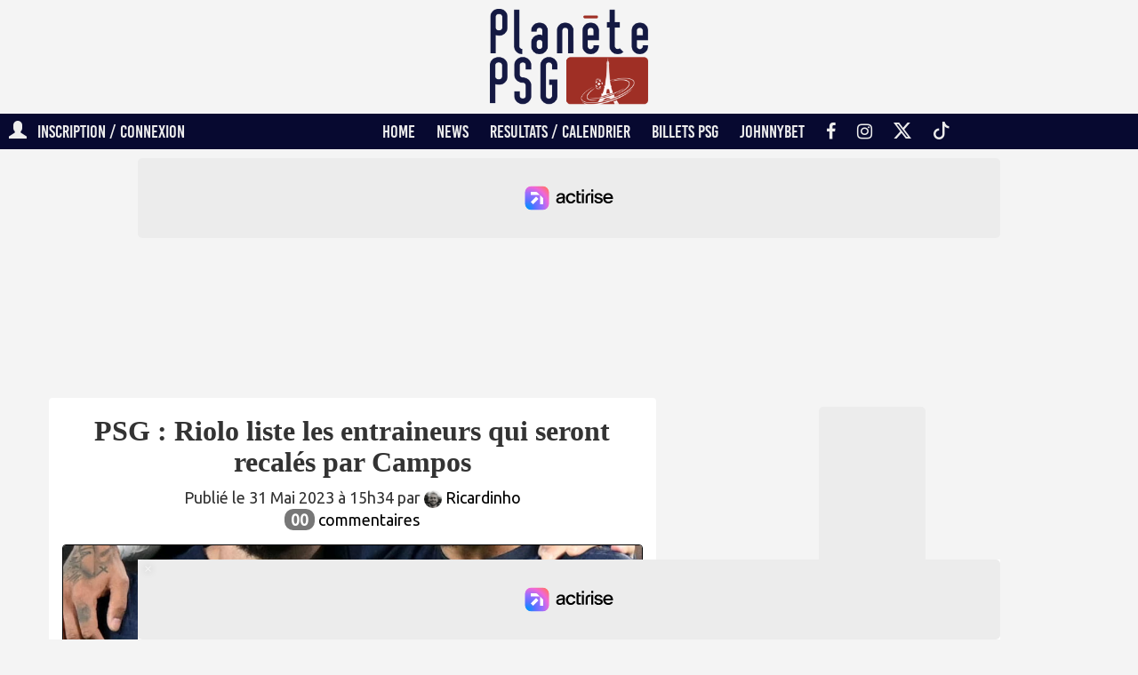

--- FILE ---
content_type: text/html; charset=UTF-8
request_url: https://www.planetepsg.com/news-98117-club-riolo_liste_les_entraineurs_qui_seront_recales_par_campos.html
body_size: 11467
content:
<!DOCTYPE html>
<html>
<head>
	<title>PSG : Riolo liste les entraineurs qui seront recalés par Campos</title>
	<meta name="robots" content="index, follow, max-image-preview:large, max-snippet:-1, max-video-preview:-1">
	<meta charset="utf-8">
	<meta name="viewport" content="width=device-width, initial-scale=1.0">
	<meta name="description" content="Daniel Riolo a mentionné les entraîneurs qui ne pourront pas venir au PSG à cause de Luis Campos.">
		<script type="application/ld+json">
{
"@context": "https://schema.org",
"@type": "NewsArticle",
"headline": "PSG : Riolo liste les entraineurs qui seront recalés par Campos",
"image": [
"https://www.planetepsg.com/images/generiques/photo_generique_divers.jpg"
],
"datePublished": "2023-05-31T15:34:55+02:00",
"author": [{
  "@type": "Person",
  "name": "Ricardinho"
}]
}
</script>
					<meta name="author" content="Ricardinho">
			<link rel="canonical" href="https://www.planetepsg.com/news-98117-club-riolo_liste_les_entraineurs_qui_seront_recales_par_campos.html">
	<meta property="og:title" content="PSG : Riolo liste les entraineurs qui seront recalés par Campos">
	<meta property="og:site_name" content="PlanetePSG.com">
	<meta property="og:description" content="Daniel Riolo a mentionné les entraîneurs qui ne pourront pas venir au PSG à cause de Luis Campos.">
	<meta property="og:url" content="https://www.planetepsg.com/news-98117-club-riolo_liste_les_entraineurs_qui_seront_recales_par_campos.html">
	<meta property="og:image" content="https://www.planetepsg.com/images/generiques/photo_generique_divers.jpg">
	<meta property="og:image:type" content="image/jpeg">
	<meta property="og:image:width" content="1280">
	<meta property="og:image:height" content="835">
	<meta name="twitter:card" content="summary_large_image">
	<meta name="twitter:site" content="@planete_psg">
	<meta name="twitter:creator" content="@planete_psg">
	<meta name="twitter:title" content="PSG : Riolo liste les entraineurs qui seront recalés par Campos">
	<meta name="twitter:description" content="Daniel Riolo a mentionné les entraîneurs qui ne pourront pas venir au PSG à cause de Luis Campos.">
	<meta name="twitter:image" content="https://www.planetepsg.com/images/generiques/photo_generique_divers.jpg">
	<link rel="shortcut icon" href="https://www.planetepsg.com/images/favicon.png">
	<link rel="icon" type="image/png" href="https://www.planetepsg.com/images/favicon.png">
	<!-- FastCMP - ON -->
	<script charset="UTF-8" data-no-optimize="1" data-wpmeteor-nooptimize="true" data-cfasync="false" nowprocket>window.FAST_CMP_OPTIONS = { domainUid: '778feddd-d668-5220-b1c1-69d52803d8d8', countryCode: 'FR', jurisdiction: 'tcfeuv2', policyUrl: 'https://www.planetepsg.com/vie-privee.html', displaySynchronous: false, publisherName: 'Planete PSG', customOpener: true, publisherLogo: function (c) { return c.createElement('img', { src: 'https://www.planetepsg.com/images/planetepsg_logo.png', height: '40' }) }, bootstrap: { excludedIABVendors: [], excludedGoogleVendors: [] }, custom: { vendors: [] } }; (function(){var e={617:function(e){window.FAST_CMP_T0=Date.now();window.FAST_CMP_QUEUE={};window.FAST_CMP_QUEUE_ID=0;function t(){var e=Array.prototype.slice.call(arguments);if(!e.length)return Object.values(window.FAST_CMP_QUEUE);else if(e[0]==="ping"){if(typeof e[2]==="function")e[2]({cmpLoaded:false,cmpStatus:"stub",apiVersion:"2.0",cmpId:parseInt("388",10)})}else window.FAST_CMP_QUEUE[window.FAST_CMP_QUEUE_ID++]=e}e.exports={name:"light",handler:t}}};var t={};function a(r){var n=t[r];if(n!==void 0)return n.exports;var o=t[r]={exports:{}};e[r](o,o.exports,a);return o.exports}var r={};!function(){function e(t){"@babel/helpers - typeof";return e="function"==typeof Symbol&&"symbol"==typeof Symbol.iterator?function(e){return typeof e}:function(e){return e&&"function"==typeof Symbol&&e.constructor===Symbol&&e!==Symbol.prototype?"symbol":typeof e},e(t)}var t=a(617);var r="__tcfapiLocator";var n=window;var o=n;var i;function f(){var e=n.document;var t=!!n.frames[r];if(!t)if(e.body){var a=e.createElement("iframe");a.style.cssText="display:none";a.name=r;e.body.appendChild(a)}else setTimeout(f,5);return!t}function s(t){var a=typeof t.data==="string";var r={};if(a)try{r=JSON.parse(t.data)}catch(e){}else r=t.data;var n=e(r)==="object"?r.__tcfapiCall:null;if(n)window.__tcfapi(n.command,n.version,(function(e,r){var o={__tcfapiReturn:{returnValue:e,success:r,callId:n.callId}};if(t&&t.source&&t.source.postMessage)t.source.postMessage(a?JSON.stringify(o):o,"*")}),n.parameter)}while(o){try{if(o.frames[r]){i=o;break}}catch(e){}if(o===n.top)break;o=o.parent}if(n.FAST_CMP_HANDLER!=="custom"){if(!i){f();n.__tcfapi=t.handler;n.FAST_CMP_HANDLER=t.name;n.addEventListener("message",s,false)}else{n.__tcfapi=t.handler;n.FAST_CMP_HANDLER=t.name}for(var c in window.FAST_CMP_QUEUE||{})n.__tcfapi.apply(null,window.FAST_CMP_QUEUE[c])}}()})();</script> <script charset="UTF-8" async="true" data-no-optimize="1" data-wpmeteor-nooptimize="true" data-cfasync="false" nowprocket src="https://static.fastcmp.com/fast-cmp-stub.js"></script>
	<!-- FastCMP - OFF -->
	<link rel="stylesheet" href="/Sidr/stylesheets/jquery.sidr.light.css">
	<link rel="stylesheet" href="/bootstrap/css/bootstrap.min.css">
	<link rel="stylesheet" type="text/css" href="https://maxcdn.bootstrapcdn.com/font-awesome/4.6.3/css/font-awesome.min.css">
	<link rel="stylesheet" href="https://cdn.jsdelivr.net/npm/bootstrap-icons@1.11.3/font/bootstrap-icons.min.css">
	<link rel="stylesheet" href="/style_20180208.css">
	<link href='https://fonts.googleapis.com/css?family=Dosis:700' rel='stylesheet' type='text/css'>
	<link href='https://fonts.googleapis.com/css?family=Ubuntu' rel='stylesheet' type='text/css'>
	<!-- Actirise - ON -->
		<script src="https://www.flashb.id/universal/a34cef5c-3cde-5b13-a0d0-f88dd0e7db8f.js" async data-cfasync="false"></script>
	<script type="text/javascript" data-cfasync="false">
		window._hbdbrk = window._hbdbrk || [];
					window._hbdbrk.push(['_vars', {
			  page_type: 'news_article', custom1: '98117'			}]);
				</script>
	<!-- Actirise - OFF -->
	<!-- Actirise CSS - ON -->
	<style type="text/css">
	div[data-actirise-slot="top-page"]{
	 display: none; 
	 margin: 10px auto;
	}
	@media screen and (max-width: 480px){
	 div[data-actirise-slot="top-page"].device-mobile{
	  display: flex !important;
	  width: 100%;
	  min-height: 280px;
	 }
	}
	@media screen and (min-width: 481px) and (max-width: 769px){
	 div[data-actirise-slot="top-page"].device-tablet{
	  display: flex !important;
	  width: 100%;
	  min-height: 280px;
	 }
	}
	@media screen and (min-width: 770px){
	 div[data-actirise-slot="top-page"].device-desktop{
	  display: flex !important;
	  width: 100%;
	  min-height: 250px;
	 }
	}
	
	div[data-actirise-slot="aside-desktop-atf"]{
	 display: none; 
	 margin: 10px auto;
	}
	@media screen and (min-width: 481px) and (max-width: 769px){
	 div[data-actirise-slot="aside-desktop-atf"].device-tablet{
	  display: flex !important;
	  width: 100%;
	  min-height: 620px;
	 }
	}
	@media screen and (min-width: 770px){
	 div[data-actirise-slot="aside-desktop-atf"].device-desktop{
	  display: flex !important;
	  width: 100%;
	  min-height: 620px;
	 }
	}
	
	div[data-actirise-slot="top-content"]{
	 display: none; 
	 margin: 10px auto;
	}
	@media screen and (max-width: 480px){
	 div[data-actirise-slot="top-content"].device-mobile{
	  display: flex !important;
	  width: 100%;
	  min-height: 380px;
	 }
	}
	@media screen and (min-width: 481px) and (max-width: 769px){
	 div[data-actirise-slot="top-content"].device-tablet{
	  display: flex !important;
	  width: 100%;
	  min-height: 380px;
	 }
	}
	@media screen and (min-width: 770px){
	 div[data-actirise-slot="top-content"].device-desktop{
	  display: flex !important;
	  width: 100%;
	  min-height: 300px;
	 }
	}
	
	div[data-actirise-slot="top-content"]{
	 display: none; 
	 margin: 10px auto;
	}
	@media screen and (max-width: 480px){
	 div[data-actirise-slot="top-content"].device-mobile{
	  display: flex !important;
	  width: 100%;
	  min-height: 380px;
	 }
	}
	@media screen and (min-width: 481px) and (max-width: 769px){
	 div[data-actirise-slot="top-content"].device-tablet{
	  display: flex !important;
	  width: 100%;
	  min-height: 380px;
	 }
	}
	@media screen and (min-width: 770px){
	 div[data-actirise-slot="top-content"].device-desktop{
	  display: flex !important;
	  width: 100%;
	  min-height: 300px;
	 }
	}
	
	div[data-actirise-slot="bottom-content"]{
	 display: none; 
	 margin: 10px auto;
	}
	@media screen and (max-width: 480px){
	 div[data-actirise-slot="bottom-content"].device-mobile{
	  display: flex !important;
	  width: 100%;
	  min-height: 380px;
	 }
	}
	@media screen and (min-width: 481px) and (max-width: 769px){
	 div[data-actirise-slot="bottom-content"].device-tablet{
	  display: flex !important;
	  width: 100%;
	  min-height: 380px;
	 }
	}
	@media screen and (min-width: 770px){
	 div[data-actirise-slot="bottom-content"].device-desktop{
	  display: flex !important;
	  width: 100%;
	  min-height: 300px;
	 }
	}
	</style>
	<!-- Actirise CSS - OFF -->
	<!-- Quantcast Tag -->
	<script type="text/javascript">
	window._qevents = window._qevents || [];
	
	(function() {
	var elem = document.createElement('script');
	elem.src = (document.location.protocol == "https:" ? "https://secure" : "http://edge") + ".quantserve.com/quant.js";
	elem.async = true;
	elem.type = "text/javascript";
	var scpt = document.getElementsByTagName('script')[0];
	scpt.parentNode.insertBefore(elem, scpt);
	})();
	
	window._qevents.push({
	qacct:"p-zAanXz31kWtVF",
	uid:"__INSERT_EMAIL_HERE__"
	});
	</script>
	
	<noscript>
	<div style="display:none;">
	<img src="//pixel.quantserve.com/pixel/p-zAanXz31kWtVF.gif" border="0" height="1" width="1" alt="Quantcast"/>
	</div>
	</noscript>
	<!-- End Quantcast tag -->
	<!-- Google tag (gtag.js) - ON -->
	<script async src="https://www.googletagmanager.com/gtag/js?id=G-7GBN4KVW9L"></script>
	<script>
	  window.dataLayer = window.dataLayer || [];
	  function gtag(){dataLayer.push(arguments);}
	  gtag('js', new Date());
	
	  gtag('config', 'G-7GBN4KVW9L');
	</script>
	<!-- Google tag (gtag.js) - OFF -->
	<!-- Taboola - ON -->
	<script type="text/javascript">
	  window._taboola = window._taboola || [];
	  _taboola.push({article:'auto'});
	  !function (e, f, u, i) {
	    if (!document.getElementById(i)){
	      e.async = 1;
	      e.src = u;
	      e.id = i;
	      f.parentNode.insertBefore(e, f);
	    }
	  }(document.createElement('script'),
	  document.getElementsByTagName('script')[0],
	  '//cdn.taboola.com/libtrc/planetepsg/loader.js',
	  'tb_loader_script');
	  if(window.performance && typeof window.performance.mark == 'function')
	    {window.performance.mark('tbl_ic');}
	</script>
	<!-- Taboola - OFF -->
	<!-- Affilizz - ON -->
	<script type="text/javascript" src="https://sc.affilizz.com/affilizz.js" async></script>
	<!-- Affilizz - OFF -->
</head>
<body>
<script async src='//platform.twitter.com/widgets.js' charset='utf-8'></script>
<!-- jQuery -->
<script src="https://code.jquery.com/jquery.js"></script>
<!-- Include the Sidr JS -->
<script src="/Sidr/jquery.sidr.min.js"></script>
<!-- Script Affichage Div Inscription/Connexion - ON -->
<script>
var bool=true;
function cache(id){
	if(bool==true){
		document.getElementById(id).style.display='block';
		bool=false;
	}else{
		document.getElementById(id).style.display='none';
		bool=true;
	}
}
var bool2=true;
function cache2(id){
	if(bool2==true){
		document.getElementById(id).style.display='block';
		bool2=false;
	}else{
		document.getElementById(id).style.display='none';
		bool2=true;
	}
}
var bool3=true;
function cache3(id){
	if(bool3==true){
		document.getElementById(id).style.display='block';
		bool3=false;
	}else{
		document.getElementById(id).style.display='none';
		bool3=true;
	}
}
</script>
<!-- Script Affichage Div Inscription/Connexion - OFF -->
<!-- Changements au scroll - ON --> 
<script>
$(window).scroll(function() {    
	var scroll = $(window).scrollTop();
	if (scroll > 200) { 
		$("menu_2017").addClass("navbar-fixed-top");
		$("planetepsg_logo_menu").removeClass("hidden");
	}
	
	// if (scroll > 175) { 
	// 	$("news_precedente").addClass("navbar-fixed-top");
	// 	$("news_precedente").removeClass("hidden");
	// 	$("news_suivante").addClass("navbar-fixed-top");
	// 	$("news_suivante").removeClass("hidden");
	// }
	
	if (scroll < 150) { 
		$("menu_2017").removeClass("navbar-fixed-top");
		// $("news_precedente").removeClass("navbar-fixed-top");
		// $("news_precedente").addClass("hidden");
		// $("news_suivante").removeClass("navbar-fixed-top");
		// $("news_suivante").addClass("hidden");
		$("planetepsg_logo_menu").addClass("hidden");
	}
});
</script>
<!-- Changements au scroll - OFF -->
<!-- Script Changement Couleur Icone Alerte Notif - ON -->
<script>
	var flag = false;
	setInterval(function() {
		flag = !flag;
		$("#alerteNotifications").css("color", flag ? "#9F2F25" : "#FFFFFF");
		$("#alerteNotifications_smartphones").css("color", flag ? "#FFFFFF" : "#070930");
	}, 1000);
</script>
<!-- Script Changement Couleur Icone Alerte Notif - OFF -->
<!-- Script Limitation Nb caractères - ON -->
<script>
function limiteur(){
maximum = 1000;
champ = document.ajout_commentaire.commentaire_texte;
indic = document.ajout_commentaire.indicateur;

	if (champ.value.length > maximum)
	  champ.value = champ.value.substring(0, maximum);
	else
	  indic.value = maximum - champ.value.length;
}
</script>
<!-- Script Limitation Nb caractères - OFF -->

<!-- Mobile Header - ON -->
<div class="col-xs-12 hidden-md hidden-lg navbar-fixed-top" style="background-color:#070930;padding:4px 0 6px 0;height:50px;">
	<div class="col-xs-2 hidden-md hidden-lg  text-center" style="padding:5px 8px 0 0;"><a id="simple-menu" href="#sidr"><img src="/images/MenuButton.png" style="height:35px;" alt="Ouvrir le menu"></a></div>
		<div class="col-xs-8 hidden-md hidden-lg text-center"><a href="/" style="border-bottom:0;"><img src="/images/planetepsg_logo_menu_Smartphones.png" style="height:25px;margin-top:10px;" alt="News PSG"></a></div>
	<div class="col-xs-2 hidden-md hidden-lg text-center" style="padding:8px 0 0 0;">
				<a href="espace-membre.html"><span class="glyphicon glyphicon-user" aria-hidden="true" style="font-size:25px;color:#ECECEC;"></span></a>
			</div>
</div>
<div class="col-xs-12 hidden-md hidden-lg" style="height:60px;">
</div>
<!-- Mobile Header - OFF -->

<!-- LOGO - ON -->
<div class="hidden-xs hidden-sm col-md-12" style="padding-top:10px;">
	<div class="col-md-4 col-lg-5">
	&nbsp;
	</div>
	<div class="col-md-4 col-lg-2 text-center">
		<a href="/"><img src="/images/planetepsg_logo.png" alt="Actu PSG" style="width:100%;max-width:180px;"></a>
	</div>
	<div class="col-md-4 col-lg-5">
		&nbsp;
	</div>
</div>
<!-- LOGO - OFF -->

<!-- MENU DESKTOP - ON -->
<menu_2017>
<div class="hidden-xs hidden-sm col-md-12 menu_2017">
			<!-- <span onclick="cache('aCacher')" style="float:left;"><span class="glyphicon glyphicon-user" aria-hidden="true"></span> &nbsp; Inscription / Connexion <span class="caret"></span></span> -->
		<a style="float:left;" href="/espace-membre.html"><span class="glyphicon glyphicon-user" aria-hidden="true"></span> &nbsp; Inscription / Connexion</a>
							<div class="row Communaute_encart" id="aCacher">
			<div class="Communaute_encart_titre">REJOIGNEZ LES 3102 MEMBRES...</div>
			<div class="Communaute_encart_texte">... et commentons l'actualité ensemble !</div>
			<form action="form_action.php" method="POST">
			<input type="text" name="pseudo" onFocus="if (this.value=='Choisissez un pseudonyme') this.value=''" value="Choisissez un pseudonyme" onBlur="if (this.value=='') this.value='Choisissez un pseudonyme'" class="Communaute_encart_input1"><br>
			<input type="text" name="email" onFocus="if (this.value=='Entrez votre email') this.value=''" value="Entrez votre email" onBlur="if (this.value=='') this.value='Entrez votre email'" class="Communaute_encart_input1"><br>
						<small>Anti-spam : 3 + 3 + 1 = </small><input type="text" name="somme" onFocus="if (this.value=='Entrez le résultat') this.value=''" value="Entrez le résultat" onBlur="if (this.value=='') this.value='Entrez le résultat'" class="Communaute_encart_input1" style="width:125px;"><br>
			<input type="password" name="password" onFocus="if (this.value=='Votre password') this.value=''" value="Votre password" onBlur="if (this.value=='') this.value='Votre password'" class="Communaute_encart_input2"> <input type="submit" value="OK" onClick="this.form.submit();this.disabled=true;this.value='...'"  class="Communaute_encart_bouton">
			<input type="hidden" name="sommeResultat" value="7">
			<input type="hidden" name="form_action" value="CommunauteEncart_Inscription">
			</form>
			<div class="Communaute_encart_hr">&nbsp;</div>
			<div class="Communaute_encart_titre">Déja inscrit ? Connectez-vous !</div>
			<form action="form_action.php" method="POST" name="formInscription">
			<input type="text" name="pseudo" onFocus="if (this.value=='Entrez votre pseudonyme') this.value=''" value="Entrez votre pseudonyme" onBlur="if (this.value=='') this.value='Entrez votre pseudonyme'" class="Communaute_encart_input1"><br>
			<input type="password" name="password" onFocus="if (this.value=='Votre password') this.value=''" value="Votre password" onBlur="if (this.value=='') this.value='Votre password'" class="Communaute_encart_input2"> <input type="submit" value="OK" onClick="this.form.submit();this.disabled=true;this.value='...'"  class="Communaute_encart_bouton"><br>
			<a href="#" onclick="cache2('aCacher2')" class="Communaute_encart_identifiantsOublies" style="color: #000000;"><span class="glyphicon glyphicon-question-sign" aria-hidden="true"></span> Identifiants oubliés ?</a>
			<input type="hidden" name="form_action" value="CommunauteEncart_Connexion">
			</form>
			<div id="aCacher2" style="display:none;">
			<div class="Communaute_encart_texte">Récupérez vos identifiants</div>
			<form action="form_action.php" method="POST">
			<input type="text" name="pseudo" onFocus="if (this.value=='Entrez votre pseudonyme') this.value=''" value="Entrez votre pseudonyme" onBlur="if (this.value=='') this.value='Entrez votre pseudonyme'" class="Communaute_encart_input1"><br>
			<input type="text" name="email" onFocus="if (this.value=='ou entrez votre email') this.value=''" value="ou entrez votre email" onBlur="if (this.value=='') this.value='ou entrez votre email'" class="Communaute_encart_input2"> <input type="submit" value="OK" onClick="this.form.submit();this.disabled=true;this.value='...'"  class="Communaute_encart_bouton">
			<input type="hidden" name="form_action" value="CommunauteEncart_IdOublies">
			</form>
			</div>
			<div class="Communaute_encart_fermerFenetre"><a href="#" onclick="cache('aCacher')" style="color: #000000;"><span class="glyphicon glyphicon-remove" aria-hidden="true"></span> Fermer la fenêtre</a></div>
		</div>
			<planetepsg_logo_menu class="hidden"><a href="/" style="border-bottom:0;"><img src="/images/planetepsg_logo_menu.png" style="height:50px;" alt="News PSG"></a></planetepsg_logo_menu>
	<a href="/" >HOME</a> 
	<a href="/actualites-psg.html" >NEWS</a> 
	<a href="/calendrier-2025-2026.html" >RESULTATS / CALENDRIER</a> 
	<a href="/places-psg.html" >BILLETS PSG</a> 
	<a href="https://fr.johnnybet.com/" target="_blank">JOHNNYBET</a>
	<a href="https://www.facebook.com/planeteparisiens" target="_blank"><span class="fa fa-facebook"></span></a>
	<a href="https://www.instagram.com/planetepsg_com/" target="_blank"><span class="fa fa-instagram"></span></a>
	<a href="https://twitter.com/planete_psg" target="_blank"><i class="bi bi-twitter-x"></i></a>
	<a href="https://www.tiktok.com/@planetepsg.com" target="_blank"><span class="bi bi-tiktok"></span></a>
</div>
</menu_2017>
<!-- MENU DESKTOP - OFF -->

<!-- ACTIRISE - PUB - TOP-PAGE - ON -->
<div data-actirise-slot="top-page" class="device-mobile device-tablet device-desktop ads"></div>
<!-- ACTIRISE - PUB - TOP-PAGE - OFF -->

<!-- INTERIEUR - ON -->
<div class="col-xs-12" style="margin:10px 0 10px 0;padding:0 2px;">
			<div class="container">
			<div class="row">
				<div class="col-xs-12 col-md-7">

					<div class="row border-radius bg_white">
						<div class="col-xs-12">
							<!-- Titre - ON -->
							<div class="text-center py-4 px-0">
								<h1 style="font-family: 'Helvetica Neue';font-weight: bold;font-size:32px;">PSG : Riolo liste les entraineurs qui seront recalés par Campos</h1>
							</div>
							<!-- Titre - OFF -->
							<!-- Infos publication = Nb Commentaires - ON -->
							<div class="text-center">
								<div>
									Publié le 31 Mai 2023 à 15h34 par <a href='https://www.planetepsg.com/qui-sommes-nous-Ricardinho.html' style='color:black;'><img src='/photos/team_photo_Ricardinho.webp' style='width:20px;border-radius:15px;' alt='Ricardinho'> Ricardinho</a>								</div>
								<div>
									<a href="#commentairesDebut" style="color:#000;font-size:18px;"><span class="badge badge-gris" style="font-size:18px;">00</span> commentaires</a>
																	</div>
							</div>
							
														
							<!-- Infos publication = Nb Commentaires - OFF -->
							<!-- Photo - ON -->
							<div style="padding:15px 0;">
								<img src="https://www.planetepsg.com/images/generiques/photo_generique_divers.jpg" alt="PSG : Riolo liste les entraineurs qui seront recalés par Campos" style="width:100%;border:1px solid #000000;border-radius:4px;">
																<!-- <div class="border-radius" style="background:url(img_miniature.php?nom=NewsUne_PhotoUne&amp;img=https://www.planetepsg.com/images/generiques/photo_generique_divers.jpg&amp;height=700);height:275px;background-size:cover;">
																			<span style="background-color: #C0C0C0;margin-left:2px;border-radius:4px;padding:1px 4px; opacity: 0.6;">
											<small><span class='fa fa-camera' aria-hidden='true'></span> RMC Sport</small>
										</span>
																		</div> -->
							</div>
							<!-- Photo - OFF -->
							
							<!-- Intro + Contenu - ON -->
							<div class="text-justify">
								<div class="News_intro">
									<p>Daniel Riolo a mentionné les entraîneurs qui ne pourront pas venir au PSG à cause de Luis Campos.</p>
								</div>
								
								<!-- <div style="margin-top:6px;">
									<a href="https://amzn.to/419I8cb" target="_blank"><img src="https://www.planetepsg.com/images/pub/pub_amazon_blackfriday.webp" alt="Amazon Black Friday" style="width:100%;border-radius:4px;"></a>
								</div> -->
								
								<!-- ACTIRISE - PUB - TOP-CONTENT - ON -->
								<div data-actirise-slot="top-content" class="device-mobile device-tablet device-desktop ads"></div>
								<!-- ACTIRISE - PUB - TOP-CONTENT - OFF -->
								
								<div class="News_contenu" style="padding-bottom:15px;">
									<p>"<span class="News_texteCitation">Comment voulez-vous que Luis Campos, qui est un technicien refoulé, prenne un Thiago Motta, un Luis Enrique où Xabi Alonso qui sont des entraîneurs autonomes ? Ce sont des gars qui ne veulent pas que le directeur sportif mette le nez dans les affaires du terrain,</span>" a estimé Riolo sur RMC.</p><h2 class='News_Soustitre'>&laquo; Sur la liste, il ne reste pas grand monde &raquo;</h2><p>Tout en rajoutant : "<span class="News_texteCitation">Ces entraîneurs-là veulent être les patrons du sportif. Ce qui paraît donc très compliqué. Ce qui fait que sur la liste, il ne reste pas grand monde.</span>"</p>																		<!-- Contenu mis en avant temporairement - ON -->
																		<!-- Contenu mis en avant temporairement - OFF -->
								</div>
								
								<!-- <div style="margin:20px 0px;text-align:center;">
									<a href="https://amzn.to/48hZxCy" target="_blank"><img src="/images/pub/pub_amazon_blackfriday.webp" alt="Amazon Black Friday" style="width:90%;border-radius:4px;"></a>
								</div> -->
								
							</div>
							<!-- Intro + Contenu - OFF -->
							
							<!-- Nb Commentaires - ON -->
							<div class="text-center" style="padding-bottom:15px;">
								<div>
									Lire les <a href="#commentairesDebut" style="color:#000;font-size:18px;"><span class="badge badge-gris" style="font-size:18px;">00</span> commentaires</a>
								</div>
							</div>
							<!-- Nb Commentaires - OFF -->
							
							<!-- Affilizz - ON -->
							<affilizz-rendering-component loading="lazy" publication-content-id="67dc2255b5e7ed5f15e58850"></affilizz-rendering-component>
							<!-- Affilizz - OFF -->
							
							<!-- Truvid - ON 
							<div class="text-center" style="padding-bottom:15px;">
								<div>
									<script src="https://cnt.trvdp.com/js/2225/14127.js"></script>
								</div>
							</div>
							<!-- Truvid - OFF -->
							
							<!-- Pub Amazon - ON -->
														<!-- Pub Amazon - OFF -->
							
														
							<!-- ACTIRISE - PUB - BOTTOM-CONTENT - ON -->
							<div data-actirise-slot="bottom-content" class="device-mobile device-tablet device-desktop ads"></div>
							<!-- ACTIRISE - PUB - BOTTOM-CONTENT - OFF -->
						</div>
					</div>
					
					<!-- Article plus récent / Article plus vieux - ON -->
					<div class="row border-radius bg_white" style="margin-top:15px;margin-bottom:15px;padding:8px 0;">
						<!-- Article plus récent - ON -->
						<div class="col-xs-6">
															<div class="col-xs-12 News_DerniereProchaine_RubHover" style="padding:0;" onClick="window.location.href='news-98118-mercato-le_mysterieux_message_de_kolo_muani_sur_son_futur.html';">
									<div class="col-xs-12 border-radius" style="background:url(img_miniature.php?nom=NewsUne_PhotoUne&amp;img=https://www.planetepsg.com/images/generiques/photo_generique_mercato.jpg&amp;width=260);background-size:cover;height:100px;">
									</div>
									<div class="col-xs-12 EncartNewsPrecSuiv_Texte">
										<a href="news-98118-mercato-le_mysterieux_message_de_kolo_muani_sur_son_futur.html">
										<div class="col-xs-12" style="padding:0;font-size:20px;">
											<span class="glyphicon glyphicon-circle-arrow-left" aria-hidden="true"></span> Mercato  PSG : Le mystérieux message de Kolo Muani sur son futur <span class="badge badge-gris">00</span>
										</div>
										</a>
									</div>
								</div>
														</div>
						<!-- Article plus récent - OFF -->
						<!-- Article plus vieux - ON -->
						<div class="col-xs-6">
														<div class="col-xs-12 News_DerniereProchaine_RubHover" style="padding:0;" onClick="window.location.href='news-98116-selections-la_liste_de_deschamps.html';">
									<div class="col-xs-12 border-radius" style="background:url(img_miniature.php?nom=NewsUne_PhotoUne&amp;img=https://www.planetepsg.com/images/generiques/photo_generique_divers.jpg&amp;width=260);background-size:cover;height:100px;">
									</div>
									<div class="col-xs-12 EncartNewsPrecSuiv_Texte">
										<a href="news-98116-selections-la_liste_de_deschamps.html">
										<div class="col-xs-12" style="padding:0;font-size:20px;">
											Selections  PSG : La liste de Deschamps <span class="badge badge-gris">00</span> <span class="glyphicon glyphicon-circle-arrow-right" aria-hidden="true"></span>
										</div>
										</a>
									</div>
								</div>
													</div>
						<!-- Article plus vieux - OFF -->
					</div>
					<!-- Article plus récent / Article plus vieux - OFF -->
					
					<!-- Pub - Taboola - ON -->
					<div class="row border-radius bg_white text-center" style="margin-top:15px;margin-bottom:15px;padding:8px 8px;">
						<div id="taboola-mid-article-thumbnails"></div>
						<script type="text/javascript">
						  window._taboola = window._taboola || [];
						  _taboola.push({
							mode: 'thumbnails-b',
							container: 'taboola-mid-article-thumbnails',
							placement: 'Mid Article Thumbnails',
							target_type: 'mix'
						  });
						</script>
					</div>
					<!-- Pub - Taboola - OFF -->
					
				</div>
				<div class="col-xs-12 col-md-5">
					
					<!-- ACTIRISE - PUB - ASIDE-DESKTOP-ATF - ON -->
					<div data-actirise-slot="aside-desktop-atf" class="device-tablet device-desktop ads"></div>
					<!-- ACTIRISE - PUB - ASIDE-DESKTOP-ATF - OFF -->
					
					<div class="border-radius bg_white" id="commentairesDebut">
						<!-- Commentaires - ON -->
						<div class="text-center" style="padding:10px 0;color:#000;font-family: 'Bebas Kai';font-size:35px;">
							Commentaires
						</div>
						<div style="padding:0 4px;">
																						<!-- Formulaire pour commenter - ON -->
														<div class="border-radius text-center" style="margin-top:10px;padding:15px 2px;" id="commentaires">
								<form action="form_action.php" method="POST" name="ajout_commentaire">
									<textarea name="commentaire_texte" class="Commentaires_Poster_Textarea border-radius" placeholder="Inscrivez-vous (ou connectez-vous à votre compte) pour commenter l'actualité du Paris Saint-Germain avec les autres membres du site : Cela se passe dans l'encart Communauté en haut du site." onKeyDown="limiteur();" onKeyUp="limiteur();"></textarea><br>
																		<input type="hidden" name="form_action" value="commentaires_poster">
									<input type="hidden" name="commentaire_news" value="98117">
								</form>
							</div>
							<!-- Formulaire pour commenter - ON -->
						</div>
						<!-- Commentaires - OFF -->
					</div>
					
					<!-- Votre avis - ON -->
										<!-- Votre avis - OFF -->
					
					<!-- Contenu mis en avant temporairement - ON -->
										<!-- Contenu mis en avant temporairement - OFF -->
					
					<!-- Nos dernières chroniques - ON -->
										<!-- Nos dernières chroniques - OFF -->
					
					<!-- Flux Actu - ON -->
					<div class="border-radius bg_white" style="margin-top:15px;margin-bottom:15px;padding-bottom:10px;">
						<div class="text-center" style="padding:10px 0;color:#000;font-family: 'Bebas Kai';font-size:35px;">
							<a href="/" title="Actu PSG" style="color:#000;">Flux actu PSG</a>
						</div>
						<div style="padding:2px 4px;">
															<div class="row NewsUne_Texte" onClick="window.location.href='news-120512-mercato-lucas_chevalier_une_erreur_de_casting_la_reponse_franche_de_laurent_perrin.html';">
									<div class="col-xs-2 col-lg-1 NewsUne_Texte_HeureRubrique text-center">18:00</div>
									<div class="col-xs-9 col-lg-10 NewsUne_Texte_TitreNews_Normal" style="padding:0 7px;"><a href="news-120512-mercato-lucas_chevalier_une_erreur_de_casting_la_reponse_franche_de_laurent_perrin.html">Mercato  PSG : Lucas Chevalier, une erreur de casting ? La réponse franche de Laurent Perrin</a></div>
									<div class="col-xs-1 col-lg-1 NewsUne_Texte_NbCommentaires"><span class="badge badge-gris">00</span></div>
								</div>
																<div class="row NewsUne_Texte" onClick="window.location.href='news-120511-club-le_meilleur_match_du_club_a_lexterieur_en_europe_cette_saison_la_reponse_cash_de_laurent_perrin.html';">
									<div class="col-xs-2 col-lg-1 NewsUne_Texte_HeureRubrique text-center">17:00</div>
									<div class="col-xs-9 col-lg-10 NewsUne_Texte_TitreNews_Normal" style="padding:0 7px;"><a href="news-120511-club-le_meilleur_match_du_club_a_lexterieur_en_europe_cette_saison_la_reponse_cash_de_laurent_perrin.html">Sporting Portugal PSG : Le meilleur match du club à l'extérieur en Europe cette saison ? La réponse cash de Laurent Perrin</a></div>
									<div class="col-xs-1 col-lg-1 NewsUne_Texte_NbCommentaires"><span class="badge badge-gris">00</span></div>
								</div>
																<div class="row NewsUne_Texte" onClick="window.location.href='news-120509-club-ce_qui_manque_a_bradley_barcola_pour_atteindre_le_haut_niveau_selon_emmanuel_petit.html';">
									<div class="col-xs-2 col-lg-1 NewsUne_Texte_HeureRubrique text-center">16:30</div>
									<div class="col-xs-9 col-lg-10 NewsUne_Texte_TitreNews_Normal" style="padding:0 7px;"><a href="news-120509-club-ce_qui_manque_a_bradley_barcola_pour_atteindre_le_haut_niveau_selon_emmanuel_petit.html">Sporting Portugal PSG : Ce qui manque à Bradley Barcola pour atteindre le haut niveau selon Emmanuel Petit</a></div>
									<div class="col-xs-1 col-lg-1 NewsUne_Texte_NbCommentaires"><span class="badge badge-gris">00</span></div>
								</div>
																<div class="row NewsUne_Texte" onClick="window.location.href='news-120508-club-ce_qui_risque_de_manquer_cruellement_au_club_cette_saison_pour_aller_loin_en_europe_selon_daniel_riolo.html';">
									<div class="col-xs-2 col-lg-1 NewsUne_Texte_HeureRubrique text-center">16:00</div>
									<div class="col-xs-9 col-lg-10 NewsUne_Texte_TitreNews_Normal" style="padding:0 7px;"><a href="news-120508-club-ce_qui_risque_de_manquer_cruellement_au_club_cette_saison_pour_aller_loin_en_europe_selon_daniel_riolo.html">Sporting Portugal PSG : Ce qui risque de manquer cruellement au club cette saison pour aller loin en Europe selon Daniel Riolo</a></div>
									<div class="col-xs-1 col-lg-1 NewsUne_Texte_NbCommentaires"><span class="badge badge-gris">01</span></div>
								</div>
																<div class="row NewsUne_Texte" onClick="window.location.href='news-120507-club-quand_pierre_menes_fracasse_la_prestation_de_desire_doue.html';">
									<div class="col-xs-2 col-lg-1 NewsUne_Texte_HeureRubrique text-center">15:30</div>
									<div class="col-xs-9 col-lg-10 NewsUne_Texte_TitreNews_Normal" style="padding:0 7px;"><a href="news-120507-club-quand_pierre_menes_fracasse_la_prestation_de_desire_doue.html">Sporting Portugal PSG : Quand Pierre Ménès fracasse la prestation de Désiré Doué</a></div>
									<div class="col-xs-1 col-lg-1 NewsUne_Texte_NbCommentaires"><span class="badge badge-gris">00</span></div>
								</div>
																<div class="row NewsUne_Texte" onClick="window.location.href='news-120506-club-tres_decu_par_vitinha_pierre_menes_ne_mache_pas_ses_mots.html';">
									<div class="col-xs-2 col-lg-1 NewsUne_Texte_HeureRubrique text-center">15:00</div>
									<div class="col-xs-9 col-lg-10 NewsUne_Texte_TitreNews_Normal" style="padding:0 7px;"><a href="news-120506-club-tres_decu_par_vitinha_pierre_menes_ne_mache_pas_ses_mots.html">PSG : Très déçu par Vitinha, Pierre Ménès ne mâche pas ses mots</a></div>
									<div class="col-xs-1 col-lg-1 NewsUne_Texte_NbCommentaires"><span class="badge badge-gris">01</span></div>
								</div>
																<div class="row NewsUne_Texte" onClick="window.location.href='news-120510-mercato-les_precisions_de_laurent_perrin_sur_les_declarations_de_nasser_al_khelaifi_a_propos_dousmane_dembele.html';">
									<div class="col-xs-2 col-lg-1 NewsUne_Texte_HeureRubrique text-center">14:48</div>
									<div class="col-xs-9 col-lg-10 NewsUne_Texte_TitreNews_Normal" style="padding:0 7px;"><a href="news-120510-mercato-les_precisions_de_laurent_perrin_sur_les_declarations_de_nasser_al_khelaifi_a_propos_dousmane_dembele.html">Mercato  PSG : Les précisions de Laurent Perrin sur les déclarations de Nasser Al Khelaifi à propos d'Ousmane Dembelé</a></div>
									<div class="col-xs-1 col-lg-1 NewsUne_Texte_NbCommentaires"><span class="badge badge-gris">00</span></div>
								</div>
																<div class="row NewsUne_Texte" onClick="window.location.href='news-120504-club-pierre_menes_attend_plus_de_marquinhos_il_explique_pourquoi.html';">
									<div class="col-xs-2 col-lg-1 NewsUne_Texte_HeureRubrique text-center">14:30</div>
									<div class="col-xs-9 col-lg-10 NewsUne_Texte_TitreNews_Normal" style="padding:0 7px;"><a href="news-120504-club-pierre_menes_attend_plus_de_marquinhos_il_explique_pourquoi.html">Sporting Portugal PSG : Pierre Ménès attend plus de Marquinhos, il explique pourquoi</a></div>
									<div class="col-xs-1 col-lg-1 NewsUne_Texte_NbCommentaires"><span class="badge badge-gris">00</span></div>
								</div>
																<div class="row NewsUne_Texte" onClick="window.location.href='news-120505-club-ce_parisien_si_souvent_esseule_durant_le_match_selon_pierre_menes.html';">
									<div class="col-xs-2 col-lg-1 NewsUne_Texte_HeureRubrique text-center">14:16</div>
									<div class="col-xs-9 col-lg-10 NewsUne_Texte_TitreNews_Normal" style="padding:0 7px;"><a href="news-120505-club-ce_parisien_si_souvent_esseule_durant_le_match_selon_pierre_menes.html">Sporting Portugal PSG : Ce Parisien si souvent esseulé durant le match selon Pierre Ménès</a></div>
									<div class="col-xs-1 col-lg-1 NewsUne_Texte_NbCommentaires"><span class="badge badge-gris">00</span></div>
								</div>
																<div class="row NewsUne_Texte" onClick="window.location.href='news-120502-club-ces_deux_joueurs_totalement_epuises_selon_pierre_menes.html';">
									<div class="col-xs-2 col-lg-1 NewsUne_Texte_HeureRubrique text-center">14:03</div>
									<div class="col-xs-9 col-lg-10 NewsUne_Texte_TitreNews_Normal" style="padding:0 7px;"><a href="news-120502-club-ces_deux_joueurs_totalement_epuises_selon_pierre_menes.html">Sporting Portugal PSG : Ces deux joueurs totalement épuisés selon Pierre Ménès</a></div>
									<div class="col-xs-1 col-lg-1 NewsUne_Texte_NbCommentaires"><span class="badge badge-gris">00</span></div>
								</div>
																<div class="row NewsUne_Texte" onClick="window.location.href='news-120503-club-le_terrible_constat_de_pierre_menes_sur_la_prestation_de_lucas_chevalier.html';">
									<div class="col-xs-2 col-lg-1 NewsUne_Texte_HeureRubrique text-center">13:55</div>
									<div class="col-xs-9 col-lg-10 NewsUne_Texte_TitreNews_Normal" style="padding:0 7px;"><a href="news-120503-club-le_terrible_constat_de_pierre_menes_sur_la_prestation_de_lucas_chevalier.html">Sporting Portugal PSG : Le terrible constat de Pierre Ménès sur la prestation de Lucas Chevalier</a></div>
									<div class="col-xs-1 col-lg-1 NewsUne_Texte_NbCommentaires"><span class="badge badge-gris">00</span></div>
								</div>
																<div class="row NewsUne_Texte" onClick="window.location.href='news-120501-club-pierre_menes_sa_seule_satisfaction_de_la_rencontre_se_nomme.html';">
									<div class="col-xs-2 col-lg-1 NewsUne_Texte_HeureRubrique text-center">12:00</div>
									<div class="col-xs-9 col-lg-10 NewsUne_Texte_TitreNews_Normal" style="padding:0 7px;"><a href="news-120501-club-pierre_menes_sa_seule_satisfaction_de_la_rencontre_se_nomme.html">Sporting Portugal PSG : Pierre Ménès, sa seule satisfaction de la rencontre se nomme...</a></div>
									<div class="col-xs-1 col-lg-1 NewsUne_Texte_NbCommentaires"><span class="badge badge-gris">02</span></div>
								</div>
																<div class="row NewsUne_Texte" onClick="window.location.href='news-120499-club-daniel_riolo_ses_grosses_alertes_sur_la_defense_parisienne.html';">
									<div class="col-xs-2 col-lg-1 NewsUne_Texte_HeureRubrique text-center">11:20</div>
									<div class="col-xs-9 col-lg-10 NewsUne_Texte_TitreNews_Normal" style="padding:0 7px;"><a href="news-120499-club-daniel_riolo_ses_grosses_alertes_sur_la_defense_parisienne.html">Sporting Portugal PSG : Daniel Riolo, ses grosses alertes sur la défense parisienne</a></div>
									<div class="col-xs-1 col-lg-1 NewsUne_Texte_NbCommentaires"><span class="badge badge-gris">00</span></div>
								</div>
																<div class="row NewsUne_Texte" onClick="window.location.href='news-120497-club-luis_enrique_pret_a_affronter_tous_les_scenarios.html';">
									<div class="col-xs-2 col-lg-1 NewsUne_Texte_HeureRubrique text-center">10:58</div>
									<div class="col-xs-9 col-lg-10 NewsUne_Texte_TitreNews_Normal" style="padding:0 7px;"><a href="news-120497-club-luis_enrique_pret_a_affronter_tous_les_scenarios.html">Sporting Portugal PSG : Luis Enrique prêt à affronter tous les scénarios</a></div>
									<div class="col-xs-1 col-lg-1 NewsUne_Texte_NbCommentaires"><span class="badge badge-gris">00</span></div>
								</div>
																<div class="row NewsUne_Texte" onClick="window.location.href='news-120496-club-ce_qui_a_cruellement_manque_a_paris_selon_samir_nasri.html';">
									<div class="col-xs-2 col-lg-1 NewsUne_Texte_HeureRubrique text-center">10:10</div>
									<div class="col-xs-9 col-lg-10 NewsUne_Texte_TitreNews_Normal" style="padding:0 7px;"><a href="news-120496-club-ce_qui_a_cruellement_manque_a_paris_selon_samir_nasri.html">Sporting Portugal PSG : Ce qui a cruellement manqué à Paris selon Samir Nasri</a></div>
									<div class="col-xs-1 col-lg-1 NewsUne_Texte_NbCommentaires"><span class="badge badge-gris">01</span></div>
								</div>
																<div class="row NewsUne_Texte" onClick="window.location.href='news-120500-club-un_jeu_plan-plan_le_bilan_peu_satisfaisant_de_pierre_menes.html';">
									<div class="col-xs-2 col-lg-1 NewsUne_Texte_HeureRubrique text-center">09:51</div>
									<div class="col-xs-9 col-lg-10 NewsUne_Texte_TitreNews_Normal" style="padding:0 7px;"><a href="news-120500-club-un_jeu_plan-plan_le_bilan_peu_satisfaisant_de_pierre_menes.html">Sporting Portugal PSG : "Un jeu plan-plan", le bilan peu satisfaisant de Pierre Ménès</a></div>
									<div class="col-xs-1 col-lg-1 NewsUne_Texte_NbCommentaires"><span class="badge badge-gris">00</span></div>
								</div>
																<div class="row NewsUne_Texte" onClick="window.location.href='news-120495-club-merde_au_football_apres_la_defaite_luis_enrique_se_lache.html';">
									<div class="col-xs-2 col-lg-1 NewsUne_Texte_HeureRubrique text-center">09:47</div>
									<div class="col-xs-9 col-lg-10 NewsUne_Texte_TitreNews_EnAvant" style="padding:0 7px;"><a href="news-120495-club-merde_au_football_apres_la_defaite_luis_enrique_se_lache.html">Sporting Portugal PSG : "Merde au football," Après la défaite, Luis Enrique se lâche !</a></div>
									<div class="col-xs-1 col-lg-1 NewsUne_Texte_NbCommentaires"><span class="badge badge-gris">00</span></div>
								</div>
																<div class="row NewsUne_Texte" onClick="window.location.href='news-120494-club-ca_nous_a_coute_la_defaite_les_propos_durs_de_vitinha_apres_la_contre-performance_parisienne.html';">
									<div class="col-xs-2 col-lg-1 NewsUne_Texte_HeureRubrique text-center">09:17</div>
									<div class="col-xs-9 col-lg-10 NewsUne_Texte_TitreNews_Normal" style="padding:0 7px;"><a href="news-120494-club-ca_nous_a_coute_la_defaite_les_propos_durs_de_vitinha_apres_la_contre-performance_parisienne.html">Sporting Portugal PSG : "Ca nous a couté la défaite", les propos durs de Vitinha après la contre-performance parisienne</a></div>
									<div class="col-xs-1 col-lg-1 NewsUne_Texte_NbCommentaires"><span class="badge badge-gris">00</span></div>
								</div>
																<div class="row NewsUne_Texte" onClick="window.location.href='news-120498-club-daniel_riolo_degomme_la_prestation_de_lucas_chevalier.html';">
									<div class="col-xs-2 col-lg-1 NewsUne_Texte_HeureRubrique text-center">08:57</div>
									<div class="col-xs-9 col-lg-10 NewsUne_Texte_TitreNews_Normal" style="padding:0 7px;"><a href="news-120498-club-daniel_riolo_degomme_la_prestation_de_lucas_chevalier.html">Sporting Portugal PSG : Daniel Riolo dégomme la prestation de Lucas Chevalier</a></div>
									<div class="col-xs-1 col-lg-1 NewsUne_Texte_NbCommentaires"><span class="badge badge-gris">00</span></div>
								</div>
																<div class="row NewsUne_Texte" onClick="window.location.href='news-120493-club-lenorme_frustration_de_warren_zaire-emery.html';">
									<div class="col-xs-2 col-lg-1 NewsUne_Texte_HeureRubrique text-center">08:45</div>
									<div class="col-xs-9 col-lg-10 NewsUne_Texte_TitreNews_Normal" style="padding:0 7px;"><a href="news-120493-club-lenorme_frustration_de_warren_zaire-emery.html">Sporting Portugal PSG : L'énorme frustration de Warren Zaire-Emery</a></div>
									<div class="col-xs-1 col-lg-1 NewsUne_Texte_NbCommentaires"><span class="badge badge-gris">00</span></div>
								</div>
																<div class="row NewsUne_Texte" onClick="window.location.href='news-120492-club-les_reflexions_de_marquinhos_apres_la_defaite.html';">
									<div class="col-xs-2 col-lg-1 NewsUne_Texte_HeureRubrique text-center">08:24</div>
									<div class="col-xs-9 col-lg-10 NewsUne_Texte_TitreNews_EnAvant" style="padding:0 7px;"><a href="news-120492-club-les_reflexions_de_marquinhos_apres_la_defaite.html">Sporting Portugal PSG : Les réflexions de Marquinhos après la défaite</a></div>
									<div class="col-xs-1 col-lg-1 NewsUne_Texte_NbCommentaires"><span class="badge badge-gris">00</span></div>
								</div>
																<div class="row NewsUne_Texte" onClick="window.location.href='news-120491-club-la_prise_de_parole_de_nasser_al_khelaifi_sur_le_contrat_dousmane_dembele.html';">
									<div class="col-xs-2 col-lg-1 NewsUne_Texte_HeureRubrique text-center">Hier</div>
									<div class="col-xs-9 col-lg-10 NewsUne_Texte_TitreNews_EnAvant" style="padding:0 7px;"><a href="news-120491-club-la_prise_de_parole_de_nasser_al_khelaifi_sur_le_contrat_dousmane_dembele.html">PSG : La prise de parole de Nasser Al Khelaifi sur le contrat d'Ousmane Dembelé</a></div>
									<div class="col-xs-1 col-lg-1 NewsUne_Texte_NbCommentaires"><span class="badge badge-gris">00</span></div>
								</div>
																<div class="row NewsUne_Texte" onClick="window.location.href='news-120490-club-les_compositions_devoilees.html';">
									<div class="col-xs-2 col-lg-1 NewsUne_Texte_HeureRubrique text-center">Hier</div>
									<div class="col-xs-9 col-lg-10 NewsUne_Texte_TitreNews_EnAvant" style="padding:0 7px;"><a href="news-120490-club-les_compositions_devoilees.html">Sporting Portugal PSG : Les compositions dévoilées</a></div>
									<div class="col-xs-1 col-lg-1 NewsUne_Texte_NbCommentaires"><span class="badge badge-orange">06</span></div>
								</div>
																<div class="row NewsUne_Texte" onClick="window.location.href='news-120489-club-la_tres_grande_conviction_de_daniel_riolo_sur_la_volonte_dousmane_dembele_de_rester_au_sommet.html';">
									<div class="col-xs-2 col-lg-1 NewsUne_Texte_HeureRubrique text-center">Hier</div>
									<div class="col-xs-9 col-lg-10 NewsUne_Texte_TitreNews_Normal" style="padding:0 7px;"><a href="news-120489-club-la_tres_grande_conviction_de_daniel_riolo_sur_la_volonte_dousmane_dembele_de_rester_au_sommet.html">PSG : La très grande conviction de Daniel Riolo sur la volonté d'Ousmane Dembelé de rester au sommet</a></div>
									<div class="col-xs-1 col-lg-1 NewsUne_Texte_NbCommentaires"><span class="badge badge-gris">00</span></div>
								</div>
																<div class="row NewsUne_Texte" onClick="window.location.href='news-120488-club-ousmane_dembele_le_facteur_x_de_lequipe_parisienne_ce_quen_pense_walid_acherchour.html';">
									<div class="col-xs-2 col-lg-1 NewsUne_Texte_HeureRubrique text-center">Hier</div>
									<div class="col-xs-9 col-lg-10 NewsUne_Texte_TitreNews_Normal" style="padding:0 7px;"><a href="news-120488-club-ousmane_dembele_le_facteur_x_de_lequipe_parisienne_ce_quen_pense_walid_acherchour.html">PSG : Ousmane Dembelé, le facteur X de l'équipe parisienne ? Ce qu'en pense Walid Acherchour</a></div>
									<div class="col-xs-1 col-lg-1 NewsUne_Texte_NbCommentaires"><span class="badge badge-gris">00</span></div>
								</div>
														</div>
					</div>
					<!-- Flux Actu - OFF -->
					
				</div>
			</div>
		</div>
		</div>
<!-- INTERIEUR - OFF -->

<!-- Footer - ON -->
<div class="col-xs-12" style="text-align:center;padding:10px 0 0 0;"><a href="#"><img src="/images/footer_tour_eiffel.png" alt=""></a></div>
<div class="col-xs-12 footer">
	<p>© 2001-2026 <a href="https://www.planetepsg.com" title="Actu PSG">PlanetePSG.com</a> Tous droits réservés - <a href="https://www.planetepsg.com/backend.php" target="_blank"><span class="fa fa-rss"></span></a> - <a href="contact.html">Nous contacter</a><br><a href="#" data-toggle="modal" data-target="#myModal2">Mentions Légales</a> - <a href="qui-sommes-nous.html">Qui sommes nous ?</a> - <a href="vie-privee.html">Politique de confidentialité</a> - <a href="#" onclick="window.FastCMP.open()">Gestion des cookies</a></p>
	</div>
<!-- Footer - OFF -->

 <!-- Menu Mobile - ON -->
 <div id="sidr" class="hidden-md hidden-lg menu_mobile">
  <ul>
		<li class="menu_fermer"><a id="simple-menu2" href="#sidr" style="color:#FFFFFF;"><strong>X</strong> Fermer le menu</a>
		<li> <a href="/">Accueil</a></li>
					<li> <a href="/espace-membre.html">Inscription / Connexion</a></li>
					<li> <a href="/actualites-psg.html">News</a></li>
		<!-- <li> <a href="/joueurs-psg-2025-2026.html">Joueurs</a></li> -->
		<li> <a href="/calendrier-2025-2026.html">Résultats / Calendrier</a></li>
		<li> <a href="/classement-ligue1-2025-2026-general.html">Classements</a></li>
		<!--<li> <a href="classement-buteurs-2025-2026.html">Buteurs</a></li>-->
		<li> <a href="/places-psg.html">Billets PSG</a></li>
		<!--<li> <a href="https://bit.ly/Maillots_PSG" target="_blank">Maillots PSG / Boutique</a></li>-->
		<!-- <a href="https://fr.johnnybet.com/" target="_blank">JOHNNYBET</a>-->
		<li> <a href="https://fr.johnnybet.com/" target="_blank">JohnnyBet</a></li>
		<li> <a href="/contact.html">Contact</a></li>
  </ul>
</div>
<!-- Menu Mobile - OFF -->

<!-- Mentions Légales - ON -->
<div class="modal fade" id="myModal2" tabindex="-1" role="dialog" aria-labelledby="myModalLabel" aria-hidden="true">
	<div class="modal-dialog" role="document">
	  <div class="modal-content">
		<div class="modal-header" style="text-align: center;">
		  <button type="button" class="close" data-dismiss="modal" aria-label="Close">
			<span aria-hidden="true">&times;</span>
		  </button>
		  <h4 class="modal-title" id="exampleModalLabel">Mentions Légales</h4>
		</div>
		<div class="modal-body" style="text-align: justify;">
			<B>MENTIONS LÉGALES</B><br><br>
			<b>L'EDITEUR</b><br>
			L'édition du Site est assurée par BriOli Studio EURL au capital de 1000 euros, immatriculée au
			Registre du Commerce et des Sociétés de Toulouse sous le numéro 921929188 dont le siège social
			est situé au 12 rue des Mesanges, 31700 Beauzelle, France<br><br>
			N° de TVA intracommunautaire : FR95921929188<br><br>
			
			<b>L'HEBERGEUR</b><br>
			L'hébergeur du Site est la société OVH, dont le siège social est situé au 2 rue Kellermann, 59100
			Roubaix.<br><br>
			
			<b>DONNEES</b><br>
			Toute utilisation, reproduction, diffusion, commercialisation, modification de toute ou partie du Site,
			sans autorisation de l’Editeur est prohibée et pourra entraînée des actions et poursuites judiciaires
			telles que notamment prévues par le Code de la propriété intellectuelle et le Code civil.<br><br>
			Le Site est accessible en tout endroit, 7j/7, 24h/24 sauf cas de force majeure, interruption
			programmée ou non et pouvant découlant d’une nécessité de maintenance. En cas de modification, interruption ou suspension du Site, l'Editeur ne saurait être tenu responsable.<br><br>
			
			<b>AFFILIATION AMAZON</b><br>
			PlanetePSG.com participe au Programme Partenaires d’Amazon EU, un programme d’affiliation conçu pour permettre à des sites de percevoir une rémunération grâce à la création de liens vers Amazon.fr
			
			<div class="modal-footer">
				<button type="button" class="btn btn-secondary" data-dismiss="modal">Fermer</button>
			</div>	        
		</div>
	</div>
  </div>
</div>
<!-- Mentions Légales - OFF -->

<!-- Include all compiled plugins (below), or include individual files as needed -->
<script src="/bootstrap/js/bootstrap.min.js"></script>
<!-- SIDR - Menu Mobile -->
<script>
$(document).ready(function() {
$('#simple-menu').sidr();
$('#simple-menu2').sidr();
});
</script>
<!-- Taboola - ON -->
<script type="text/javascript">
  window._taboola = window._taboola || [];
  _taboola.push({flush: true});
</script>
<!-- Taboola - OFF -->
</body>
</html>